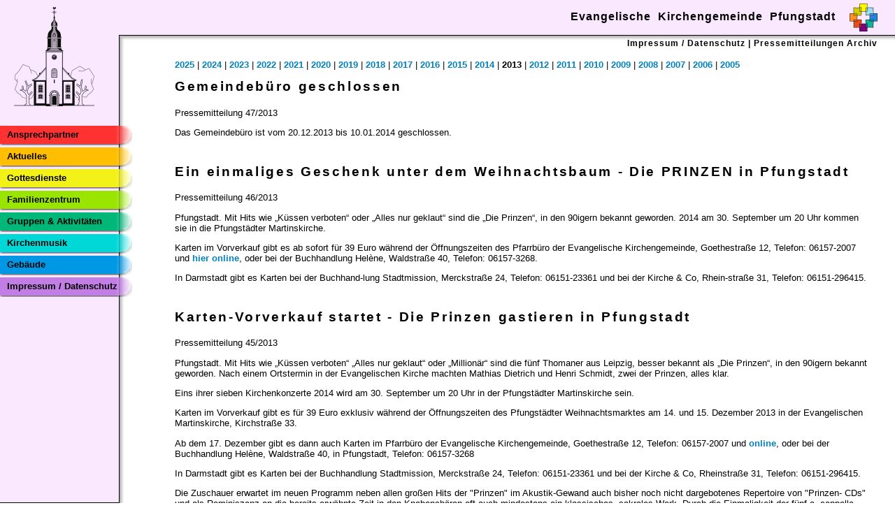

--- FILE ---
content_type: text/html; charset=UTF-8
request_url: https://kirche-pfungstadt.de/8_pressemitteilungen.php?jahr=2013
body_size: 15602
content:
<!doctype html>
<html>
<head>
  <meta http-equiv="content-type" content="text/html; charset=utf-8">
  <meta name="viewport" content="width=device-width, initial-scale=1, viewport-fit=cover">
  <link rel="stylesheet" type="text/css" href="/formate.css" media="screen">
  <style>
  #navmenu {
    position: absolute;
    top: 8px;
    left: 10px;
    display: none; 
    background: url("data:image/svg+xml;charset=utf-8,%3Csvg xmlns='http://www.w3.org/2000/svg' width='32' height='31' viewBox='0 0 32 31'%3E%3Cg stroke='%23000' stroke-width='3'%3E%3Cpath d='M4 9.5h24M4 15.5h24M4 21.5h24'/%3E%3C/g%3E%3C/svg%3E") no-repeat 50%; 
    background-size: 2em 1.9375em; 
    height: 1.9375em; 
    width: 2em; 
    overflow: hidden; 
    text-indent: 400%;
  }
  @media screen and (max-width: 992px) {
    #logo {
      display: none;
    }
    #menu {
      display: none;
      z-index:12 !important;
      top: 50px;
    }
    #navmenu {
       display: inline-block !important;
    }
    #content {
      left: 0 !important;
    }
    #top {
      left: 0 !important;
    }
	
	#mp1 {
		top: 50px;
	}
	#mp2 {
		top: 81px;
	}
	#mp3 {
		top: 112px;
	}
	#mp4 {
		top: 143px;
	}
	#mp5 {
		top: 174px;
	}
	#mp6 {
		top: 205px;
	}
	#mp7 {
		top: 236px;
	}
	#mp8 {
		top: 267px;
	}
  }
  @media screen and (max-width: 600px) {
  }

  </style>
  <script src="/js/jquery-1.10.2.min.js" type="text/javascript"></script>
  <script src="/js/jquery.hoverIntent.js" type="text/javascript"></script>
  <script src="/js/main.js" type="text/javascript"></script>
  
  <title>Evangelische Kirchengemeinde Pfungstadt - Aktuelles</title>
</head>
<body>

<div id="helper" style="background-color:#f9e8ff;"></div>

<div id="logo"><a href="index.php" title="Home" style="display:block; width:100%; height:100%;"></a></div>

<div id="top" style="background-color:#f9e8ff">
  <a id="navmenu" href="#navigation">Menü</a>
  Evangelische Kirchengemeinde Pfungstadt
</div>
<div id="top_ie" style="background-color:#f9e8ff;"></div>

<div id="menu" style="background-color:#f9e8ff;">
  <ul id="dropdownmenu">
    <li id="mp1" class="menuitem submenu"><span class="submenuhint">&raquo;</span><span class="menutext">Ansprechpartner&nbsp;&nbsp;&nbsp;</span>
      <ul>
        <li id="pfarrbezirke" class="menuitem"><a class="menutext" href="/1_pfarraemter.php">Pfarrämter/ Pfarrbezirke</a></li>
        <li id="mitarbeiter" class="menuitem"><a class="menutext" href="/1_hauptamtliche_mitarbeiterinnen.php">Hauptamtliche MitarbeiterInnen</a></li>
        <li id="kv" class="menuitem"><a class="menutext" href="/1_kirchenvorstand.php">Kirchenvorstand</a></li>
      </ul>
    </li>
    <li id="mp2" class="menuitem submenu"><span class="submenuhint">&raquo;</span><span class="menutext">Aktuelles&nbsp;&nbsp;&nbsp;</span>
      <ul>
        <li id="presse" class="menuitem"><a class="menutext" href="/2_aus_den_pressemitteilungen.php">Aus den Pressemitteilungen</a></li>
        <li id="termine" class="menuitem"><a class="menutext" href="/2_besondere_veranstaltungen.php">Besondere Veranstaltungen/ Termine</a></li>
        <li id="infos" class="menuitem"><a class="menutext" href="/2_informationen.php">Informationen</a></li>
        <li id="kirchenzeitung" class="menuitem"><a class="menutext" href="/2_kirchenzeitung.php">Kirchenzeitung</a></li>
        <li id="kasualien" class="menuitem"><a class="menutext" href="/1_kasualien.php">Amtshandlungen</a></li>
      </ul>
    </li>
    <li id="mp3" class="menuitem submenu"><span class="submenuhint">&raquo;</span><span class="menutext">Gottesdienste&nbsp;&nbsp;&nbsp;</span>
      <ul>
        <li id="godiplan" class="menuitem"><a class="menutext" href="/3_gottesdienstplan.php">Gottesdienstplan</a></li>
        <li id="andachten" class="menuitem"><a class="menutext" href="/3_andachten.php">Andachten</a></li>
        <li id="godifamilie" class="menuitem"><a class="menutext" href="/3_gottesdienste_fuer_familien.php">Gottesdienste für Familien</a></li>
        <li id="godikinder" class="menuitem"><a class="menutext" href="/3_gottesdienste_fuer_kinder.php">Gottesdienste für Kinder</a></li>
        <li id="godihaupt" class="menuitem"><a class="menutext" href="/3_hauptgottesdienste.php">Hauptgottesdienste</a></li>
      </ul>
    </li>
    <li id="mp4" class="menuitem submenu"><span class="submenuhint">&raquo;</span><span class="menutext">Familienzentrum&nbsp;&nbsp;&nbsp;</span>
      <ul>
        <li id="familienzentrum" class="menuitem"><a class="menutext" href="/4_familienzentrum.php">Anlaufstelle Familienzentrum</a></li>
        <li id="bonhoeffer" class="menuitem"><a class="menutext" href="/4_bonhoefferkindergarten.php">Bonhoefferkindergarten</a></li>
        <li id="goethe" class="menuitem"><a class="menutext" href="/4_goethekindergarten.php">Goethekindergarten</a></li>
      </ul>
    </li>
    <li id="mp5" class="menuitem submenu"><span class="submenuhint">&raquo;</span><span class="menutext">Gruppen & Aktivitäten&nbsp;&nbsp;&nbsp;</span>
      <ul>
        <li id="akt1" class="menuitem"><a class="menutext" href="/5_aktivitaeten.php#alkohol">Alkohol- und Suchthilfe</a></li>
        <li id="akt2" class="menuitem"><a class="menutext" href="/5_aktivitaeten.php#bastelkreis">Bastelkreis</a></li>
        <li id="akt3" class="menuitem"><a class="menutext" href="/5_aktivitaeten.php#besuchsdienstkreis">Besuchsdienstkreis</a></li>
        <li id="akt4" class="menuitem"><a class="menutext" href="/5_aktivitaeten.php#eltern_kind_gruppen">Eltern-Kind-Gruppen</a></li>
        <li id="akt7" class="menuitem"><a class="menutext" href="/5_aktivitaeten.php#frauenhilfe">Frauenhilfe</a></li>
        <li id="akt8" class="menuitem"><a class="menutext" href="/5_aktivitaeten.php#gymnastik">Gymnastik</a></li>
        <li id="akt9" class="menuitem"><a class="menutext" href="/5_aktivitaeten.php#jugendliche">Jugendliche</a></li>
        <li id="akt10" class="menuitem"><a class="menutext" href="/5_aktivitaeten.php#kinder">Kinder</a></li>
        <li id="akt11" class="menuitem"><a class="menutext" href="/5_aktivitaeten.php#konfirmanden">Konfirmanden-Unterricht</a></li>
        <li id="akt13" class="menuitem"><a class="menutext" href="/5_aktivitaeten.php#senioren">Senioren</a></li>
        <li id="akt14" class="menuitem"><a class="menutext" href="/5_aktivitaeten.php#www_club">WWW-Club</a></li>
      </ul>
    </li>
    <li id="mp6" class="menuitem submenu"><span class="submenuhint">&raquo;</span><span class="menutext">Kirchenmusik&nbsp;&nbsp;&nbsp;</span>
      <ul>
        <li id="orgel" class="menuitem"><a class="menutext" href="/6_bernhard-orgel.php">Bernhard-Orgel</a></li>
        <li id="programm" class="menuitem"><a class="menutext" href="/6_jahresprogramm.php">Jahresprogramm</a></li>
        <li id="gruppen" class="menuitem"><a class="menutext" href="/6_kirchenmusikalische_gruppen.php">Kirchenmusikalische Gruppen</a></li>
      </ul>
    </li>
    <li id="mp7" class="menuitem submenu"><span class="submenuhint">&raquo;</span><span class="menutext">Gebäude&nbsp;&nbsp;&nbsp;</span>
      <ul>
        <li id="kirche" class="menuitem"><a class="menutext" href="/7_kirche.php">Kirche</a></li>
        <li id="dbhaus" class="menuitem"><a class="menutext" href="/7_dietrich-bonhoeffer-haus.php">Dietrich-Bonhoeffer- Haus</a></li>
        <li id="mlhaus" class="menuitem"><a class="menutext" href="/7_martin-luther-haus.php">Martin-Luther-Haus</a></li>
        <li id="buero" class="menuitem"><a class="menutext" href="/7_buero.php">Büro &amp; Pfarrhaus Goethestraße 12</a></li>
        <li id="pfarrhaus" class="menuitem"><a class="menutext" href="/7_pfarrhaus_kaplaneigasse.php">Pfarrhaus Kaplaneigasse 10</a></li>
      </ul>
    </li>
    <li id="mp8" class="menuitem submenu"><span class="submenuhint">&raquo;</span><span class="menutext">Impressum / Datenschutz&nbsp;&nbsp;&nbsp;</span>
      <ul>
        <li id="impressum" class="menuitem"><a class="menutext" href="/8_impressum.php">Impressum/Datenschutz</a></li>
        <li id="archivlinks" class="menuitem"><a class="menutext" href="/8_links.php">Links</a></li>
        <li id="archivzeitung" class="menuitem"><a class="menutext" href="/8_kirchenzeitung_alte_ausgaben.php">Kirchenzeitung Archiv</a></li>
        <li id="archivmusik" class="menuitem"><a class="menutext" href="/8_kirchenmusik.php">Kirchenmusik Archiv</a></li>
        <li id="archivpresse" class="menuitem selected"><a class="menutext" href="/8_pressemitteilungen.php">Pressemitteilungen Archiv</a></li>
      </ul>
    </li>
  </ul>
</div>

<div id="top_location">
Impressum / Datenschutz | Pressemitteilungen Archiv</div>

<div id="content">

<p style="margin-top:0px;"><a href="?jahr=2025">2025</a> | <a href="?jahr=2024">2024</a> | <a href="?jahr=2023">2023</a> | <a href="?jahr=2022">2022</a> | <a href="?jahr=2021">2021</a> | <a href="?jahr=2020">2020</a> | <a href="?jahr=2019">2019</a> | <a href="?jahr=2018">2018</a> | <a href="?jahr=2017">2017</a> | <a href="?jahr=2016">2016</a> | <a href="?jahr=2015">2015</a> | <a href="?jahr=2014">2014</a> | <b>2013</b> | <a href="?jahr=2012">2012</a> | <a href="?jahr=2011">2011</a> | <a href="?jahr=2010">2010</a> | <a href="?jahr=2009">2009</a> | <a href="?jahr=2008">2008</a> | <a href="?jahr=2007">2007</a> | <a href="?jahr=2006">2006</a> | <a href="?jahr=2005">2005</a></p>

<h2 style="margin-top:0px;">Gemeindebüro geschlossen</h2>
<p>Pressemitteilung 47/2013</p>
<p>Das Gemeindebüro ist vom 20.12.2013 bis 10.01.2014 geschlossen.</p>

<h2>Ein einmaliges Geschenk unter dem Weihnachtsbaum - Die PRINZEN in Pfungstadt</h2>
<p>Pressemitteilung 46/2013</p>
<p>Pfungstadt. Mit Hits wie „Küssen verboten“ oder „Alles nur geklaut“ sind die „Die Prinzen“, in den 90igern bekannt geworden. 2014 am 30. September um 20 Uhr kommen sie in die Pfungstädter Martinskirche.</p>
<p>Karten im Vorverkauf gibt es ab sofort für 39 Euro während der Öffnungszeiten des Pfarrbüro der Evangelische Kirchengemeinde, Goethestraße 12, Telefon: 06157-2007 und <a href="2_besondere_veranstaltungen.php"><b>hier online</b></a>, oder bei der Buchhandlung Helène, Waldstraße 40, Telefon: 06157-3268.</p>
<p>In Darmstadt gibt es Karten bei der Buchhand-lung Stadtmission, Merckstraße 24, Telefon: 06151-23361 und bei der Kirche & Co, Rhein-straße 31, Telefon: 06151-296415.</p>

<h2>Karten-Vorverkauf startet - Die Prinzen gastieren in Pfungstadt</h2>
<p>Pressemitteilung 45/2013</p>
<p>Pfungstadt. Mit Hits wie „Küssen verboten“ „Alles nur geklaut“ oder „Millionär“ sind die fünf Thomaner aus Leipzig, besser bekannt als „Die Prinzen“, in den 90igern bekannt geworden. Nach einem Ortstermin in der Evangelischen Kirche machten Mathias Dietrich und Henri Schmidt, zwei der Prinzen, alles klar.</p>
<p>Eins ihrer sieben Kirchenkonzerte 2014 wird am 30. September um 20 Uhr in der Pfungstädter Martinskirche sein.</p>
<p>Karten im Vorverkauf gibt es für 39 Euro exklusiv während der Öffnungszeiten des Pfungstädter Weihnachtsmarktes am 14. und 15. Dezember 2013 in der Evangelischen Martinskirche, Kirchstraße 33.</p>
<p>Ab dem 17. Dezember gibt es dann auch Karten im Pfarrbüro der Evangelische Kirchengemeinde, Goethestraße 12, Telefon: 06157-2007 und <a href="2_besondere_veranstaltungen.php">online</a>, oder bei der Buchhandlung Helène, Waldstraße 40, in Pfungstadt, Telefon: 06157-3268</p>
<p>In Darmstadt gibt es Karten bei der Buchhandlung Stadtmission, Merckstraße 24, Telefon: 06151-23361 und bei der Kirche & Co, Rheinstraße 31, Telefon: 06151-296415.</p>
<p>Die Zuschauer erwartet im neuen Programm neben allen großen Hits der "Prinzen" im Akustik-Gewand auch bisher noch nicht dargebotenes Repertoire von "Prinzen- CDs" und als Reminiszenz an die bereits erwähnte Zeit in den Knabenchören oft auch mindestens ein klassisches, sakrales Werk. Durch die Einmaligkeit der fünf a- cappella Stimmen, teilweise mit modernem Popsound gemischt und durch eine Vielzahl akustischer Instrumente unterstützt, wird ein Konzert der "Prinzen" zum unvergesslichen Erlebnis.</p>

<h2>Am 30. September 2014 gastieren die Prinzen in der Pfungstädter Martinskirche</h2>
<p>Pressemitteilung 44/2013</p>
<p>Keine deutsche Pop-Band ist so geeignet wie die "Prinzen", sich der Herausforderung von Popkonzerten in Kirchen zu stellen. Durch ihre Ausbildung im Leipziger Thomanerchor  und dem Dresdner Kreuzchor ist das Singen in Kirchen für die "Prinzen" kein Experiment, sondern die logische Fortführung einer Tradition. In den letzten Jahren haben die Prinzen wiederholt in Kirchen gastiert. Alle Konzerte waren ausverkauft und die Band wurde vom Publikum begeistert gefeiert.</p>
<p>Die Zuschauer erwartet im neuen Programm neben allen großen Hits der "Prinzen" im Akustik-Gewand auch bisher noch nicht dargebotenes Repertoire von "Prinzen- CDs" und als Reminiszenz an die bereits erwähnte Zeit in den Knabenchören oft auch mindestens ein klassisches, sakrales Werk. Durch die Einmaligkeit der fünf a- cappella Stimmen, teilweise mit modernem Popsound gemischt und durch eine Vielzahl akustischer Instrumente unterstützt, wird ein Konzert der "Prinzen" zum unvergesslichen Erlebnis.</p>
<p>Längst sind die Prinzen zu einer Institution in der deutschsprachigen Musik geworden. Mit über 6 Millionen verkauften Tonträgern, 16 Gold- und 6 Platinplatten, zwei Echo-Music- Awards und zahlreichen anderen Preisen sind sie eine der erfolgreichsten deutschen Popbands. Über fünf Millionen Menschen begeisterten sie seit 1991 auf ihren Konzerten.</p>
<p>Der Vorverkauf startet exklusiv während der Öffnungszeiten des Pfungstädter Weihnachtsmarktes am 14. und 15. Dezember 2013 in der Evangelischen Martinskirche, Kirchstraße 33. Karten gibt es für jeweils 39.- Euro bei freier Sitzplatzwahl.</p>
<p>Ab dem 17. Dezember erhalten Sie Karten in Pfungstadt bei der Buchhandlung Helène, Waldstraße 40, 64319 Pfungstadt, Telefon: 06157 – 3268 und im Pfarrbüro der Evangelischen Kirchengemeinde, Goethestraße 12, 64319 Pfungstadt, Telefon: 06157-2007 und über www.kirche-pfungstadt.de</p>
<p>In Darmstadt gibt es Karten bei der Buchhandlung Stadtmission, Merckstraße 24, 64283 Darmstadt, Telefon: 06151-23361 und bei der Kirche & Co, Rheinstraße 31, 64283 Darmstadt, Telefon: 06151- 296415.</p>

<h2>Lebendiger Adventskalender</h2>
<p>Pressemitteilung 43/2013</p>
<p>Zum Lebendigen Adventskalender lädt die Evangelische Kirchengemeinde in diesen Tagen ein. An unterschiedlichen Häusern verteilt über die gesamte Stadtfläche wird jeden Tag um 18 Uhr (oder wenn entsprechend angegeben um 17 Uhr) ein besonders adventlich-weihnachtlich geschmücktes Fenster geöffnet. Kinder und Erwachsene treffen sich vor dem jeweiligen Haus. Es kann ein Weihnachtslied gesungen oder eine Geschichte vorgelesen werden. Hier und da gibt es auch Nüsse oder Lebkuchen zum Naschen oder Glühwein und heißen Saft für die Kinder:</p>
<p>An den Daten, für die keine Adresse angegeben ist, wird dieses Jahr kein spezielles Fenster "geöffnet".</p>
<table style="border:thin solid; border-spacing:5px">
<tr><td>Mo</td><td>02.12.</td><td>Hillebergstraße 56</td></tr>
<tr><td>Di</td><td>03.12.</td><td>hinten im Hof Freiligrathstr. 62 c</td></tr>
<tr><td>Mi</td><td>04.12</td><td>Elisabethenstraße 19</td></tr>
<tr><td>Do</td><td>05.12.</td><td>Odenwaldstraße 9 ( Dietrich-Bonhoeffer-Kindergarten)</td></tr>
<tr><td>Fr</td><td>06.12.</td><td></td></tr>
<tr><td>Sa</td><td>07.12.</td><td>Odenwaldstraße 18</td></tr>
<tr><td>So</td><td>08.12.</td><td></td></tr>
<tr><td>Mo</td><td>09.12.</td><td>Rolandshöhstr. 15 A</td></tr>
<tr><td>Di</td><td>10.12.</td><td>Christian-Götz-Straße 14 a</td></tr>
<tr><td>Mi</td><td>11.12.</td><td>(17 Uhr) Kirche, Aventsgottesdienst mit Goethe-Kita</td></tr>
<tr><td>Do</td><td>12.12.</td><td></td></tr>
<tr><td>Fr</td><td>13.12.</td><td>Seilerstr. 37</td></tr>
<tr><td>Sa</td><td>14.12.</td><td>(ca. 16.30 Uhr) Laternenumzug ab Weihnachtsbühne zum Christkind in der Kirche</td></tr>
<tr><td>So</td><td>15.12.</td><td>(17 Uhr) Kirche Weihnachtsliedersingen</td></tr>
<tr><td>Mo</td><td>16.12.</td><td>(17 Uhr) Büchnerweg 20</td></tr>
<tr><td>Di</td><td>17.12.</td><td>Odenwaldstr. 50</td></tr>
<tr><td>Mi</td><td>18.12.</td><td>Zieglerstraße 15 (Kinderchor)</td></tr>
<tr><td>Do</td><td>19.12.</td><td>Sandstraße 77, Jugendhaus (Teamer)</td></tr>
<tr><td>Fr</td><td>20.12.</td><td>Lindenstr. 8</td></tr>
<tr><td>Sa</td><td>21.12.</td><td>Kirchstr. 53</td></tr>
<tr><td>So</td><td>22.12.</td><td>(17 Uhr) Waldadvent; Schutzhütte zwischen Galgenmühle und Malcher Haus</td></tr>
<tr><td>Mo</td><td>23.12.</td><td>Im Schöffenstuhl 11</td></tr>
<tr><td>Di</td><td>24.12</td><td>(14 Uhr) Kirche Krippenspiel</td></tr>
<tr><td> </td><td></td><td>(15.15 Uhr) Kirche Krippenspiel</td></tr>
<tr><td> </td><td></td><td>(17 Uhr) Kirche Christvesper</td></tr>
<tr><td> </td><td></td><td>(23 Uhr) Kirche Christmette</td></tr></table>

<h2>Pfungstädter Pfarrerin in hr 4 zu hören</h2>
<p>Pressemitteilung 42/2013</p>
<p>Pfungstadt. In der Woche vom 16. bis 22. Dezember ist die Pfungstädter Pfarrerin Gudrun Olschewski wieder fünf Mal im Hessischen Runkfunk in der Sendung „Übrigens“ auf hr 4 zu hören. Fünf Adventsgeschichten stehen auf dem Programm: Montag, (16.) um 17.40 Uhr zum Beispiel die „Schneeblume“. Mittwoch (18.), Donnerstag (19.) und Freitag, (20.) geht es jeweils um 17.40 Uhr weiter mit „Anstrengenden Zeiten“, der „Weihnachtsbäckerei“ und „Erinnerungen“. Sonntag, 22. Dezember, um 7.40 Uhr, steht ein „Friedenslicht“ im Mittelpunkt.</p>
<p>Seit mehreren Jahren gehört die 51-jährige Pfarrerin zum dreiköpfigen Autorinnenteam der Evangelischen Kirche in Hessen und Nassau von „Übrigens“.</p>
<p>Die zweiminütigen Beiträge wollen den christlichen Glauben für den Alltag buchstabieren und Akzente setzen.</p>

<h2>Kleiderkammer</h2>
<p>Pressemitteilung 41/2013</p>
<p>Am 18.12.2013 ist die Kleiderkammer der Evangelischen Kirchengemeinde Pfungstadt wieder geöffnet. Zwischen 14.30 und 16 Uhr können Kleidung, Tischwäsche etc. abgegeben werden. Während dieser Zeit findet auch die Kleiderausgabe statt.  </p>

<h2>Musikalischer Gottesdienst mit Kantorei am 2. Advent</h2>
<p>Pressemitteilung 40/2013</p>
<p>Pfungstadt. Sonntag, 8. Derzember lädt die Evangelische Kirchengemeinde Pfungstadt um 10 Uhr zu einem musikalischen Gottesdienst in die Martinskirche, Kirchstraße 33, ein. Die Evangelische Kantorei wird in diesem Gottesdienst die Motette „O Heiland reiß die Himmel auf“ von Johannes Brahms zur Aufführung bringen. Auf kunstvolle Art und Weise verarbeitet die Motette fünf Strophen des bekannten Adventsliedes. Sie  gehört zu den großen a-capella-Werken der Romantik.</p>
<p>Die Kantorei steht unter der Leitung von Christian Lorenz.</p>
<p>Predigt und Liturgie hält Pfarrer Bernhard Dienst.</p>

<h2>Gottesdienst für groß und klein</h2>
<p>Pressemitteilung 39/2013</p>
<p>Am Sonntag, den 1. Dezember findet um 10 Uhr wieder ein Gottesdienst für groß und klein im Dietrich-Bonhoeffer-Haus statt. Alle Interessierten, ob groß oder klein, sind herzlich willkommen.</p>

<h2>Basar der Frauenhilfe</h2>
<p>Pressemitteilung 38/2013</p>
<p>Pfungstadt. Zum Basar am 1. Advent, Sonntag, 1. Dezember, lädt die Evangelische Frauenhilfe Pfungstadt nach dem Gottesdienst ein. Ab 1130 Uhr werden im Martin-Luther-Haus, Sandstraße 77, selbst gestrickte Strümpfe, kleine Basteleien und Adventsgestecke zum Verkauf angeboten. Außerdem gibt es wieder Marmelade und Weihnachtsgebäck. Für das leibliche Wohl sorgen Kartoffelsalat und Würstchen, sowie am Nachmittag Kaffee und Kuchen. Im Anschluss an den Basar findet um 17 Uhr das Adventskonzert der Pfungstädter Vereine in der evangelischen Kirche statt.</p>

<h2>Wer macht mit beim Lebendigen Adventskalender</h2>
<p>Pressemitteilung 37/2013</p>
<p>Pfungstadt. Eine gute Tradition in der Pfungstädter Vorweihnachtszeit ist der Lebendige Adventskalender der Evangelischen Kirchengemeinde.</p>
<p>Für jeden Tag im Dezember bis Heiligabend wird eine Familie gesucht, die ein Fenster ihrer Wohnung oder ihres Hauses weihnachtlich schmückt. Auf dem Fenster wird der jeweilige Tag (1–24) angegeben.</p>
<p>Die Familien treffen sich jeden Abend gegen 18 Uhr vor dem jeweiligen Haus. Dort wird das Weihnachtsfenster dann bewundert und eine kleine Aktion sollte stattfinden (ein Weihnachtslied singen, Geschichte vorlesen, etc.). Wenn auch noch etwas Gebäck, Nüsse oder Obst angeboten werden könnten, würden sich bestimmt nicht nur die anwesenden Kinder freuen.</p>
<p>Wer ein Fenster gestalten will, kann sich bis Donnerstag, 22. November, im Pfarrbüro, Goethestraße 12, anmelden, Telefon: (06157) 2007, bitte auch den Anrufbeantworter nutzen, Fax: (06157) 86309. Die Öffnungszeiten sind montags, dienstags, donnerstags 9-11 Uhr und mittwochs 15-18 Uhr.</p>

<h2>Posaunenchor wird "90"</h2>
<p>Pressemitteilung 36/2013</p>
<p>Pfungstadt. Den "90. Geburtstag" des Posaunenchores feiert die Evangelische Kirchengemeinde mit einem Festgottesdienst mit anschließendem Sektempfang am 3. November 2013 um 10 Uhr in der Evangelische Martinskirche, Kirchstraße 33.</p>
<p>Heute zählt der evangelische Posaunenchor wieder acht Mitglieder. Dazu gehören Hans Späth, Peter Leisemann, Hans Gruhler, Horst Opfermann, Ursula Seliger, Ekkehard Wolf, Günther Vetter, Georg Wilhelm Crößmann, Henrik Orny und die beiden „Azubis“ Noah und Nika Collisani. Die Leitung hat seit 23 Jahren Peter Leisemann.</p>
<p>Für langjähriges spielen werden am diesem Tag geehrt: Hans Gruhler (68 Jahre Bläser), Hans Späth (65 Jahre Bläser), Horst Opfermann (55 Jahre Bläser), Ekkehard Wolf (43 Jahre Bläser), Peter Leisemann (39 Jahre Bläser).</p>
<p>Aus der Geschichte: </p>
<p>1923 wird der Posaunenchor von Pfarrer Karl Knab ins Leben gerufen, der ihn auch dirigiert, heißt es in der Pfarrchronik und "die ersten Übungen auf geliehenen Instrumenten vernahmen."</p>
<p>"Die erste Bläserstunde war im Sommer 1923 in der Waschküche des Kaplaneigebäudes. Als Sitzgelegenheiten dienten alle verfügbaren Zuber und Bütten. …" Nach viel Mühe und Arbeit kam es endlich zum ersten öffentlichen Auftreten des Bläserchores Pfungstadt in der hiesigen evangelischen Kirche  anlässlich eines Lichtbildvortrages, den Pfarrer Knab mit den Worten schloß: ‚Und nun hören sie zum ersten Male unseren neugegründeten Bläserchor . Wir versuchen es so gut wie möglich zu machen. Schön können wir zwar noch nicht blasen, aber dafür um so lauter; darauf können sie sich verlassen.‘ … Im Laufe der Zeit wurde dann die Waschküche als Übungslokal … zu klein… in Selbsthilfe wurde an das … Gemeindeamt im Pfarrhaus Süd, das bis dahin als Abstellraum genutzt wurde, als Übungsraum … hergerichtet. Noch unter Pfarrer Knabs Leitung wurde … eifrig … geübt, um für das bevorstehende Jugendtreffen einen Teil der für den Festzug erforderlichen Marschmusik zu bestreiten.“. (Pfungstädter Anzeiger Nr. 24, 13,/14. Juni 1964): </p>
<p>10 Jahre später nannte der "evgl. Bläserchor" 18 Instrumente sein eigen und hatte seit seiner Gründung "100mal öffentlich geblasen … besonders beliebt … seine Silvestervorträge vom Kirchturm … und das Kurrendeblasen in den Straßen." (Pfungstädter Anzeiger Nr. 253, 30. Oktober 1933).</p>
<p>Von "1939 bis 1945 ruhte die Arbeit des Bläserchores und sämtliches Inventar wurde durch Bomben im Gemeindehaus Sandstraße 77 vernichtet. 1946 wurde die Neugründung eines Posaunenchors durchgeführt", dessen Motto lautete: "Gott loben, dass ist unserer Amt." (Pfungstädter Anzeiger Nr. 24, 13,/14. Juni 1964)</p>

<h2>Philharmonie Merck in Pfungstadt „3 aus 5“ – Kartenvorverkauf gestartet</h2>
<p>Pressemitteilung 35/2013</p>
<p>Pfungstadt. Zu einem adventlichen Barockkonzert mit der Philharmonie Merck lädt die Evangelische Kirchengemeinde Pfungstadt, Donnerstag, 12. Dezember, um 19.30 Uhr in die evangelische Kirche, Kirchstraße 33, ein.</p>
<p>Die musikalische Überraschung heißt „3 aus 5“ – konzertante Lotterie mit der Merck-Philharmonie. Unter der musikalischen Leitung von Margaret Faultless werden zur Zeit einstudiert: <ul><li>Tomaso Albinoni | Konzert für 2 Oboen C-Dur</li><li>Johann S. Bach | Cembalokonzert A-Dur</li><li>Georg Philipp Telemann | Violakonzert</li><li>Antonio Vivaldi | Fagottkonzert</li><li>Antonio Vivaldi | Konzert für 4 Violinen h-Moll</li></ul></p>
<p>Sowie Orchesterwerke von Georg Friedrich Händel und Georg Philipp Telemann.</p>
<p>Aber nicht alle sind zu hören. Vor jedem Konzert wird kurzfristig entschieden, welche der fünf barocken Concerti gespielt werden. Jeweils drei werden aufs Programm gesetzt - die Mischung ist also bei jedem Auftritt neu.</p>
<p>Karten gibt es ab sofort im Vorverkauf für 14 Euro im Ticketcenter auf der Eberstädter Straße, und im Pfarrbüro, Goethestraße 12, Telefon 06157-2007 sowie über das Internet www.philharmonie-merck.com.</p>

<h2>Sonniger Herbst</h2>
<p>Pressemitteilung 34/2013</p>
<p>Der Seniorenkreis „Sonniger Herbst“ der Ev. Kirchengemeinde Pfungstadt trifft sich am Dienstag, 29.10.2013 um 14.00 Uhr im Dietrich Bonhoeffer Haus.</p>

<h2>Orgelmatinée am 13. Oktober</h2>
<p>Pressemitteilung 33/2013</p>
<p>Die Evangelische Kirchengemeinde Pfungstadt lädt am 13. Oktober zur nächsten Orgelmatinée ein.</p>
<p>Um 11:15 Uhr, im Anschluss an den Gottesdienst, wird Kantor Christian Lorenz Orgelwerke von Carl Gottlieb Umbreit, Johann Ludwig Krebs, Johann Gottfried Vierling und Paul Hindemith spielen.</p>
<p>Alle Komponisten, die in der Matinée gespielt werden, verbindet ein Jubiläum.</p>
<p>Vierling starb vor 200 Jahren, Umbreit wurde vor 250 Jahren, Krebs vor 300 Jahren geboren. Hindemith starb als einer der bedeutendsten Komponisten der 1. Hälfte des 20. Jahrhunderts vor 50 Jahren in Frankfurt.</p>
<p>Während Krebs, Umbreit und Vierling stilistisch alle in das Umfeld von J.S. Bach oder dessen Schüler einzuordnen sind, begegnet uns bei Hindemith eine andere musikalische Sprache, die aber auch an der restaurierten Bernhard-Orgel unserer Kirche hervorragend darzustellen ist.</p>
<p>Die Matinée dauert ca. 30 Minuten. Der Eintritt ist frei. </p>
<p>Um eine Kollekte für die Finanzierung der Restaurierung der Orgel wird gebeten.</p>

<h2>Erntedank</h2>
<p>Pressemitteilung 32/2013</p>
<p>Pfungstadt. Milch kommt aus dem Supermarkt und Erbsen aus der Dose? Auch wenn sich in Deutschland nur noch wenige aus dem eigenen Garten ernähren, leben wir vom Wachsen und Gedeihen der Natur. </p>
<p>Das Erntedankfest erinnert daran. Sonntag, 6. Oktober, lädt die Evangelische Kirchengemeinde Pfungstadt deshalb um 10 Uhr zum Gottesdienst für Groß und Klein ins Bonhoeffer-Haus, Odenwaldstraße 1, mit Pfarrerin Gudrun Olschewski ein. Im Anschluss wird zu einer Tasse Kaffe oder Tee und zum gemeinsamen Mittagessen am selben Ort eingeladen.</p>
<p>Gleichzeitig wird das Erntedankfest um 10 Uhr in der Martins-Kirche, Kirchstraße 33, mit Pfarrer Bernhard Dienst gefeiert. </p>
<p>Christinnen und Christen nehmen die Natur als Gottes gute Schöpfung an, die sie bebauen und bewahren können, aber niemals ganz in der Hand haben. Auch heute noch kann ein kalter Sommer, zu viel Regen, Hagel und Unwetter für Einbrüche bei der Ernte sorgen.</p>

<h2>Philharmonie Merck in Pfungstadt,  „3 aus 5“ – Kartenvorverkauf gestartet</h2>
<p>Pressemitteilung 31/2013</p>
<p>Pfungstadt. Zu einem adventlichen Barockkonzert mit der Philharmonie Merck lädt die Evangelische Kirchengemeinde Pfungstadt, Donnerstag, 12. Dezember, um 19.30 Uhr in die evangelische Kirche, Kirchstraße 33, ein.</p>
<p>Die musikalische Überraschung heißt „3 aus 5“ – konzertante Lotterie mit der Merck-Philharmonie. Unter der musikalischen Leitung von Margaret Faultless werden zur Zeit einstudiert: <ul><li>Tomaso Albinoni | Konzert für 2 Oboen C-Dur</li><li>Johann S. Bach | Cembalokonzert A-Dur</li><li>Georg Philipp Telemann | Violakonzert</li><li>Antonio Vivaldi | Fagottkonzert</li><li>Antonio Vivaldi | Konzert für 4 Violinen h-Moll</li></ul></p>
<p>Sowie Orchesterwerke von Georg Friedrich Händel und Georg Philipp Telemann.</p>
<p>Aber nicht alle sind zu hören. Vor jedem Konzert wird kurzfristig entschieden, welche der fünf barocken Concerti gespielt werden. Jeweils drei werden aufs Programm gesetzt - die Mischung ist also bei jedem Auftritt neu.</p>
<p>Karten gibt es ab sofort im Vorverkauf für 14 Euro im Ticketcenter auf der Eberstädter Straße, und im Pfarrbüro, Goethestraße 12, Telefon 06157-2007 sowie über das Internet www.philharmonie-merck.com.</p>

<h2>Kerbcafe unter den Platanen an der Pfungstädter Kirche</h2>
<p>Pressemitteilung 30/2013</p>
<p>Pfungstadt. Das Kerbcafé unter den Platanen an der Kirche wird während der Pfungstädter Kerb wieder an zwei Tagen geöffnet sein: Am 7. und 8. September. Abseits vom „Kerbrummel“ werden zwischen 14 und 17 Uhr Kaffee und Kuchen angeboten.</p>
<p>Samstag dreht sich beim Kerbcafe fast alles um die um die Zwetschge. Und die Evangelische Jugend lädt in der „chillout-Zone“ zu alkoholfreien Cocktails ein. </p>
<p>Außerdem gibt es von 14 bis 16.30 Uhr einen Kinderflohmarkt von Kindern für Kinder vor der Kirche und jeweils um 15 Uhr und um 17 Uhr eine halbstündige Auktion in der Kirche. Versteigert werden Orgelpfeifen, die bei der Restaurierung der Orgel nicht wieder eingebaut wurden.</p>
<p>Sonntag gibt es eine reich gedeckte Kuchentheke. Kuchenspenden werden gerne entgegengenommen: samstags ab 13 Uhr und sonntags nach dem Gottesdienst oder ab 13 Uhr. Sonntag wird um 14 Uhr und um 15 Uhr eine Turmführung angeboten.</p>
<p>Um 17 Uhr heißt es in der Evangelischen Martinskirche dann „Pfungstadt singt und musiziert“. Im ersten Teil des Konzertes, das sonst in den Vorjahren im Rahmen der Pfungstädter Woche stattfand, singt die „Sängerlust Pfungstadt“, die „Sängerlust Hahn“ und der „Chor Mikado“. Nach der Pause mit „Weck und Worscht und Getränken“ stehen der Chor im TSV Echollbrücken/Eich auf dem Programm sowie die Evangelische Kantorei, die zusammen mit dem Ensemble der Akkordeonvereinigung Pfungstadt die „Deutsche Messe“ von Franz Schubert aufführt. Und natürlich wird auch die restaurierte Orgel zu hören sein. Der Eintritt ist, um Spenden für die Finanzierung der Orgelrestaurierung wird gebeten.</p><p>
Programm auf einen Blick:</p>
<p>Samstag, 7. September<br>14 – 17 Uhr Kerbecafé<br>und parallel dazu<br>14 - 16:30  Uhr Kinderflohmarkt<br>15:00  Uhr Auktion Teil I<br>17:00  Uhr Auktion Teil II</p><p>
Sonntag, 8. September<br>10:00  Uhr Kerbgottesdienst<br>14 – 17  Uhr Kerbecafé<br>14:00  Uhr Turmführung<br>15:00  Uhr Turmführung<br>17:00  Uhr Kerbkonzert: „Pfungstadt singt und musiziert“</p>

<h2> Spende an die Flutopfer-Katastrophenhilfe</h2>
<p>Pressemitteilung 29/2013</p>
<p>Pfungstadt. Die Bilder der Überschwemmungen im Süden, Osten und Norden Deutschlands sind fast schon verblasst. Doch die betroffenen Gebieten und Menschen kämpfen weiterhin mit der Beseitigung der Schäden. Aus diesem Grund hat die Evangelischen Kirchengemeinde Pfungstadt zu solidarischen Handeln aufgerufen und um Geldspenden gebeten. In der Zeit vom 9. Juni bis 9. Juli 2013 wurde alle anfallenden Kollekten bei Gottesdiensten, Kasualien und zwei Konfirmationen für die Flutopfer-Katastrophen-Hilfe des Diakonischen Werkes gesammelt. Die stolze Summe von 2522,97 Euro kam auf diese Weise zusammen. Diesen Betrag hat der Kirchenvorstand jetzt aus Mitteln der Kirchengemeinde verdoppelt und 5.050 Euro an die Flutopfer-Katastrophen-Hilfe der Diakonie überwiesen. </p>

<h2>Gemeindebüro geschlossen</h2>
<p>Pressemitteilung 28/2013</p>
<p>Das Gemeindebüro der Evangelischen Kirchengemeinde Pfungstadt ist vom 29.07.-09.08.2013 geschlossen.</p>

<h2>Gesprächskonzert zur Orgelrestaurierung</h2>
<p>Pressemitteilung 27/2013</p>
<p>Pfungstadt. Sonntag, den 11. August  , lädt die Evangelische Kirchengemeinde zu einem Gesprächskonzert" in die Evangelische Martinskirche, Kirchstraße 33, ein. Kantor Christian Lorenz wird erläutern, welche klangliche Veränderung sich durch die Restaurierung des Instrumentes zwischen September 2012 und Februar 2013, ergaben haben.</p>
<p>Dazu werden die einzelnen Register und Klänge der Orgel vor der Restaurierung anhand von Aufnahmen mit den aktuellen Klängen verglichen und sie spezifischen Klanggruppen der Orgel mit Konzertstücken vorgestellt und erklärt werden.</p>
<p>Das Gesprächskonzert beginnt um 17 Uhr und wird ungefähr 1 ¼ bis 1 ½ Stunden dauern. Der Eintritt ist frei.</p>
<p>Vorankündigung: Nach dem großen Erfolg Anfang Juli wird es an Kerbsamstag um 15 Uhr eine zweite Auktion von Orgelpfeifen geben, die nach der Restaurierung nicht wieder eingebaut wurden.</p>

<h2>Konfirmationen</h2>
<p>Pressemitteilung 26/2013</p>
<p>Dieses Jahr finden 3 Konfirmationsgottesdienste statt.</p>

<h2>Jungschar</h2>
<p>Pressemitteilung 25/2013</p>
<p>Die Jungschar der Evangelischen Kirchengemeinde Pfungstadt trifft sich am Montag, 24.06.2013 um 15.30 Uhr im Martin Luther Haus zum Thema „ Überraschung J“ </p><p></p>
<h2>Sonniger Herbst</h2>
<p>Pressemitteilung 25a/2013</p>
<p>Der Seniorenkreis „ Sonniger Herbst“ der Evangelischen Kirchengemeinde Pfungstadt trifft sich am Dienstag, 25.06.2013 um 14.00 Uhr im Dietrich Bonhoeffer Haus.  </p>

<h2>Konfirmationen</h2>
<p>Pressemitteilung 24/2013</p>
<p>Pfungstadt. Sonntag, 16. Juni, um 10 Uhr und 12 Uhr stellen sich insgesamt 40 Jugendliche, die am 22. und 23. Juni konfirmiert werden wollen, mit einem eigenen Gottesdienst vor. Die Jugendlichen haben Texte und Lieder zum Thema "abendmahl - kraftquelle zum leben" erarbeitet und zusammengestellt.</p>
<p>Samstag, 22. Juni um 15 Uhr wird in der Evangelischen Martins-Kirche Pfungstadt die Konfirmandengruppe von Pfarrerin Gudrun Olschewski konfirmiert. Sonntag, 23. Juni um 10 Uhr wird in der Evangelischen Martins-Kirche Pfungstadtdie Konfirmandengruppe von Pfarrer Michael Dietrich konfirmiert.</p>

<h2>Gottesdienst für Groß und Klein</h2>
<p>Pressemitteilung 23/2013</p>
<p>Pfungstadt. Am Sonntag, 2. Juni, um 10 Uhr findet wieder ein Gottesdienst für Groß und Klein statt. Interessierte jeden Alters - ob allein oder mit der ganzen Familie - sind dazu herzlich ins Dietrich-Bonhoeffer-Haus, Odenwaldstraße 1, eingeladen. Kinder haben die Gelegenheit, etwas zu basteln und Erwachsenen können nach dem Gottesdienst ungezwungen noch ein wenig bei einer Tasse Kaffee oder Tee verweilen. Im Anschluss daran gibt es wieder die Möglichkeit, am gemeinsamen Mittagessen teilzunehmen.</p>

<h2>Konfirmation 2014</h2>
<p>Pressemitteilung 22/2013</p>
<p>Pfungstadt. Jugendliche, die im Juni 2014 konfirmiert werden möchten, melden sich bitte bis spätestens Mittwoch, 5. Juni, im Pfarrbüro der Evangelischen Kirchengemeinde Pfungstadt, Goethestraße 12, zum Konfirman-denunterricht verbindlich an. </p>
<p>In Betracht kommen Schülerinnen und Schüler der Geburtsjahrgänge (1.7.1999 bis 30.6.2000). Zur Anmeldung bitte das Stammbuch oder dem Taufschein mitbringen. Auch nicht getaufte Kinder können am Konfirmandenunterricht teilnehmen. Sie werden am Ende des Konfirmandenunterrichtes getauft.</p>

<h2>KifüKleiKi – Mini-Kirche</h2>
<p>Pressemitteilung 21/2013</p>
<p>Pfungstadt. Miteinander beten und singen, biblische Geschichten hören und erfahren, die Welt mit allen Sinnen aufnehmen, über Gottes Schöpfung staunen, das können Kinder zusammen mit ihren Vätern Müttern, Großeltern, Geschwistern und Pfarrerin Gudrun Olschewski im „KifüKleiKi“am Mittwoch, 22. Mai um 17 Uhr in der Evangelischen Martinskirche, Kirchstraße. 33.</p>
<p>Es ist ein Gottesdienst, in dessen Namen mitschwingt, was ihm den besonderen Reiz verleiht: Spontanität und Lebendigkeit, in dem Kinder, deren Krabbelalter erst kurze Zeit zurück liegt, den Ton angeben. Der „KifüKleiKi“ dauert eine halbe Stunde, eine Predigt gibt es nicht, dafür eine Reihe von Anstößen, die sich an Kindern zwischen zwei und sechs Jahren wenden und auch Erwachsenen gut tun.</p>

<h2>Gottesdienst für Groß und Klein</h2>
<p>Pressemitteilung 20/2013</p>
<p>Pfungstadt. "Ich danke dir dafür, dass ich wunderbar gemacht bin" - das ist das Thema des Familiengottesdienstes für Groß und Klein am Sonntag, 5. Mai um 10 Uhr. Interessierte jeden Alters sind dazu herzlich ins Dietrich-Bonhoeffer-Haus, Odenwaldstraße 1, eingeladen. Kinder haben die Gelegenheit, etwas zu basteln und Erwachsenen können nach dem Gottesdienst ungezwungen noch ein wenig bei einer Tasse Kaffee oder Tee verweilen. Im Anschluss daran gibt es wieder die Möglichkeit, am gemeinsamen Mittagessen teilzunehmen.</p>

<h2>„Einmal Himmel und zurück“ - Gottesdienst unter der Platanen</h2>
<p>Pressemitteilung 19/2013</p>
<p>Pfungstadt. Zu einem „open-air“ Gottesdienst unter den Platanen an der Kirche lädt die evan-gelische Kirchengemeinde am Himmelfahrtstag, 9. Mai, um 10 Uhr, zusammen mit Prädikantin Martina Adler ein. „Gen Himmel schauen, staunend und auch etwas verwirrt. Irgendwo da droben, über uns in der Gemeinschaft mit dem Vater ist Jesus, der Christus, auch wenn der „Himmel und aller Himmel Himmel“ Gott nicht fassen können“, heißt es in der Pressemitteilung.</p>
<p>Bei regnerischem Wetter findet der Gottesdienst in der Kirche statt.</p>

<h2>Vorverkauf für Pfingstkonzert gestartet</h2>
<p>Pressemitteilung 18/2013</p>
<p>Pfungstadt. Pfingstsonntag, 19. Mai, lädt die Pfungstädter Kantorei zu ihrem jährlichen Oratorienkonzert ein. Auf dem Programm steht die „Missa in angustiis“ (auch „Nelsonmesse" genannt) von Josef Haydn. Das musikalisch anspruchsvolle Werk gehört zu den sechs späten Messen Haydns, aus denen auch die „Harmoniemesse“ stammt, die die Kantorei 2009 aufgeführt hat. Begleitet wird die Kantorei von der russischen Kammerphilharmonie St. Petersburg sowie Solisten (u.a. Katharina Roß und Andreas Wagner aus Darmstadt).</p>
<p>Mit dem Konzert F-Dur für Orgel und Orchester von Josef Gabriel Rheinberger wird die Orgel ihre komplette Klangpalette darbieten und die Möglichkeiten im Zusammenspiel mit einem Orchester zeigen. Solist in dem Konzert ist Frank Stanzl aus Köln. </p>
<p>Das Konzert beginnt um 16 Uhr und wird ca. 90 min. dauern. Karten zu 15 € (ermäßigt für Schüler 11 €) gibt es ab sofort im Ticketcenter auf der Eberstädter Straße sowie jeweils nach den Gottesdiensten bei Kantor Christian Lorenz oder an der Abendkasse.  </p>

<h2>KifüKleiKi – Mini-Kirche</h2>
<p>Pressemitteilung 17/2013</p>
<p>Pfungstadt. Miteinander beten und singen, biblische Geschichten hören und erfahren, die Welt mit allen Sinnen aufnehmen, über Gottes Schöp-fung staunen, das können Kinder zusammen mit ihren Vätern Müttern, Großeltern, Geschwistern und Pfarrerin Gudrun Olschewski im „KifüKleiKi“am Mittwoch, 17. April und 22. Mai jeweils um 17 Uhr in der Evangelischen Martinskirche, Kirchstraße. 33.</p>
<p>Es ist ein Gottesdienst, in dessen Namen mit-schwingt, was ihm den besonderen Reiz ver-leiht: Spontanität und Lebendigkeit, in dem Kinder, deren Krabbelalter erst kurze Zeit zu-rück liegt, den Ton angeben. Der „KifüKleiKi“ dauert eine halbe Stunde, eine Predigt gibt es nicht, dafür eine Reihe von Anstößen, die sich an Kindern zwischen zwei und sechs Jahren werden und auch Erwachsenen gut tun.</p>

<h2>Anmeldung zum Konfirmandenunterricht</h2>
<p>Pressemitteilung 16/2013</p>
<p>Pfungstadt. Jugendliche, die im Juni 2014 konfirmiert werden möchten, können sich Mittwoch, 15. Mai, zwischen 15 und 18 Uhr, im Pfarrbüro der Evangeli-schen Kirchengemeinde Pfungstadt, Goethestraße 12, zum Konfirmandenunterricht anmelden. In Betracht kommen Schülerinnen und Schüler der Geburtsjahrgänge (1.7.1999 bis 30.6.2000) unabhängig von der Klassenstufe, in der sie sind.</p>
<p>Zur Anmeldung bitte das Stamm-buch oder dem Taufschein mit-bringen. Auch nicht getaufte Kinder können am Konfirmandenunterricht teilnehmen. Sie werden am Ende des Konfirmandenunterrichtes getauft.</p>

<h2>Jungschar</h2>
<p>Pressemitteilung 15/2013</p>
<p>Die Jungschar der Ev. Kirchengemeinde Pfungstadt trifft sich am Montag, 08.04.2013 um 15.30 Uhr im Martin Luther Haus zum Thema „Zeit des Erwachsens“.</p>

<h2>Sektempfang zur Wiedereinweihung der Orgel </h2>
<p>Pressemitteilung 14/2013</p>
<p>Pfungstadt. Nach einem halben Jahr Restaurie-rungsarbeiten wird die historische Johann-Hartmann-Bernhard-Orgel in der Pfungstädter Kirche wieder erklingen.</p>
<p>In der Osternacht, 31. März 2013, um 6 Uhr wird sie mit dem Lied „Christ ist erstanden“ zum ersten Mal wieder erklingen. Im anschlie-ßenden Festgottesdienst um 10 Uhr wird die Orgel sowohl den gemeindlichen Gesang be-gleiten als auch in der „kleinen Orgelmesse“ von Josef Haydn solistisch hervortreten. Im An-schluss an den Festgottesdienst lädt der Kir-chenvorstand alle Gemeindeglieder, Orgelinte-ressierten und diejenigen, die die Orgelrestau-rierung ideell und finanziell unterstützt haben, zur akademischen Stunde ein.</p>
<p>Die Orgel wird sich noch einmal in ihrer musi-kalischen Vielfalt präsentieren. Die Orgelbauer stehen für Fragen zur Verfügung und erklären die Veränderungen. Eigens zur Restaurierung hat die Kirchengemeinde eine Festschrift zu-sammengestellt, die an diesem Tag vorgestellt wird. Für das leibliche Wohl sorgen Osterbrot, Fingerfood, warme und kalte Getränke </p>

<h2>Pfungstädter Pfarrerin in hr 4 zu hören</h2>
<p>Pressemitteilung 13/2013</p>
<p>Pfungstadt. In der Woche vor Ostern, vom 23. bis 31. März ist die Pfungstädter Pfarrerin Gudrun Olschewski wieder fünf Mal im Hessischen Rundfunk in der Sendung „Übrigens“ auf hr 4 zu hören. Montag, (25.) um 17.40 Uhr heißt es „auf dem Weg zum Leben“. Mittwoch (27.), Donnerstag (28.) und Freitag, (29.) geht es jeweils um 17.40 Uhr um „Jesus und Petrus“, „Für dich“ und „Das Kreuz als Zeichen der Nähe Gottes“. Sonntag, 31. März, um 7.40 Uhr, geht es um den „Hahn auf der Kirchturmspitze“.</p>
<p>Seit mehreren Jahren gehört die 51-jährige Pfarrerin zum dreiköpfigen Autorinnenteam der Evangelischen Kirche in Hessen und Nassau von „Übrigens“.</p>
<p>Die zweiminütigen Beiträge wollen den christlichen Glauben für den Alltag buchstabieren und Akzente setzen.</p>

<h2>Wiedereinweihung der Orgel und 8. Pfungstädter Orgelwochen</h2>
<p>Pressemitteilung 12/2013</p>
<p>Pfungstadt. Es ist soweit. Nach einem halben Jahr Restaurierungsarbeiten wird die historische Johann-Hartmann-Bernhard-Orgel in der Pfungstädter Kirche, deren Klang seit 1825 die Menschen in Pfungstadt und über die Stadtgrenzen hinaus begeistert hat, wieder erklingen.</p>
<p>In der Osternacht, 31. März 2013, um 6 Uhr wird sie mit dem Lied „Christ ist erstanden“ ihrer liturgischen Funktion zugeführt. Im anschließenden Festgottesdienst um 10 Uhr wird die Orgel sowohl den gemeindlichen Gesang begleiten als auch in der „kleinen Orgelmesse“ von Josef Haydn solistisch hervortreten. Die Messe wird vom Pfungstädter Vokalensemble und der Sopranistin Larissa Dzialas aufgeführt werden. Die musikalische Leitung hat Kantor Christian Lorenz.</p>
<p>Im Anschluss an den Festgottesdienst lädt der Kirchenvorstand zur akademischen Stunde ein. </p>
<p>Die Orgelbauer stehen für Fragen zur Verfügung.</p><p>
Die Feierlichkeiten zur Wiedereinweihung werden mit den 8. Pfungstädter Orgelwochen fortgesetzt. Von Ostermontag, 1. April, bis Pfingsten gibt es regelmäßig montags abends um 20 Uhr Orgelkonzerte an der Johann-Hartmann-Bernhard-Orgel stattfinden.</p>
<p>Den Beginn macht am 1. April Christian Lorenz mit Werken von Mendelssohn, Krebs, Bartmuß und Bach.</p>
<p>Am 8. April wird Jens-Michael Thies ein buntes Programm verschiedener romantischer Komponisten vortragen.</p>
<p>Am 15. April gestaltet Andreas Stein mit seiner Posaune das Programm mit romantischer Musik für Posaune und Orgel als Original oder Bearbeitungen stehen.</p>
<p>Ludger Lohmann aus Stuttgart wird am 22. April zu Gast sein und spielt Werke von S. Bach und F. Mendelssohn.</p>
<p>Am 29. April spielt die Akkordeonvereinigung Teile eines Programms, mit dem sie kurze Zeit später an einem internationalen Wettbewerb teilnimmt. </p>
<p>Am 6. Mai gastiert der italienische Organist Francesco di Lernia in Pfungstadt.</p>
<p>Beendet werden die Orgelwochen mit einem Zwiegespräch zwischen Clara Schumann und Theodor Kirchner. Unter dem  Motto „…Wie lieb ich Sie habe…“ liest Simone Wahler-Liebig Auszüge aus den Briefen von Clara Schumann und Christian Lorenz antwortet mit Orgelmusik von Theodor Kirchner. Das Konzert, in dem das komplette Orgelwerk von Kirchner dargeboten wird, findet am 13. Mai statt.</p>

<h2>Jungschar</h2>
<p>Pressemitteilung 11/2013</p>
<p>Die Jungschar der Ev. Kirchengemeinde Pfungstadt trifft sich am Montag, 11.03.2013 um 15.30 Uhr im Martin Luther Haus zum Thema „ Putzmunteres Osterbasteln“.</p>

<h2>Gottesdienst für Groß und Klein</h2>
<p>Pressemitteilung 10/2013</p>
<p>Pfungstadt. Am Sonntag, 3. März, lädt die Evangelische Kirchengemeinde Pfungstadt um 10 Uhr zum Gottesdienst für Groß und Klein ins Dietrich-Bonhoeffer-Haus, Odenwaldstraße 1, ein. Der Familiengottesdienst richtet sich an Menschen jeden Alters, egal ob sie allein kommen oder mit der ganzen Familie - vom Kleinkindalter bis hin zu Senioren. Das Vorbereitungsteam freut sich sowohl auf bekannte als auch auf neue Gesichter. Im Anschluss an den Gottesdienst gibt es die Möglichkeit, ungezwungen bei einer Tasse Kaffee oder Tee zu verweilen und danach am gemeinsamen Mittagessen teilzunehmen. </p>

<h2>Hessischer Abend</h2>
<p>Pressemitteilung 9/2013</p>
<p>Pfungstadt. Zu einer Benefizveranstaltung für die historische Orgel lädt die Evangelische Kirchengemeinde am 9. März um 19 Uhr ins Bonhoeffer-Haus ein. Mit Geschichten aus und über Hessen sowie Kostproben aus der hessischen Küche ist ein vergnüglicher Abend zu erwarten. Eintrittskarten zu 10 € gibt es ab sofort Februar im Ticketcenter auf der Eberstädter Straße geben. Der Reinerlös geht in den Fonds zur Restaurierung der Orgel.</p>

<h2>Narrenrede?</h2>
<p>Pressemitteilung 8/2013</p>
<p>Pfungstadt. Seit Tagen geht ein Gerücht durch Pfungstadt: "Die Bonhoeffer-Kita müssen wegen Personalmangels schließen". Es ist, was es ist: ein Gerücht, Narrenrede oder üble Nachrede? Nein, die Bonhoeffer-Kita muss und wird nicht schließen. Sie erfeut sich bester Gesundheit. Die rund 100 Kinder fühlen sich wohl und bestens aufgehoben.</p>
<p>Der Kirchenvorstand der Evangelischen Kirchengemeinde Pfungstadt ist stolz auf seine beiden Kindergärten, in denen qualifizierte und hochmotiverte Erzieherinnen arbeiten. Ja, es sind zur Zeit zwei Stellen für Erzieherinnen frei. Über Bewerbungen freuen sich die beiden Teams in der Goethestraße oder der Odenwaldstraße.</p>

<h2>Konfirmanden gestalten Gottesdienst</h2>
<p>Pressemitteilung 7/2013</p>
<p>Pfungstadt. Im Rahmen der Pfungstädter Predigtreihe "Evas starke Töchter" stellen zwölf Konfirmanndinnen und Konfirmanden zusammen mit Pfarrerin Gudrun Olschewski kommenden Sonntag, 17.2., die "Frau der Salbung" vor. Der Gottesdienst in der Pfungstädter Martinskirche, Kirchstraße 33, beginnt um 10 Uhr.</p>

<h2>Kaffeehausmusik aus Wien und Berlin</h2>
<p>Pressemitteilung 6/2013</p>
<p>Pfungstadt . Zu einer besonderen Veranstaltung lädt die Evangelische Kirchengemeinde Sonntag, 17. Februar, um 15 Uhr ins Bonhoeffer-Haus, Odenwaldstraße 1, ein.</p>
<p>Es erwartet Sie ein Nachmittag mit Kaffeehausmusik aus Wien und Berlin bei Kaffee und Kuchen. Das „Pfungstädter Vokalensemble“ unter der Leitung von Christian Lorenz und Artur Geisel am Klavier wird Bekanntes und Unbekanntes aus Schlagern, Revuen und Operetten der sogenannten „Goldenen Zeit“ vortragen. Auch Texte bedeutender Kaffeehaus-Literaten wird es an diesem Nachmittag zu hören geben.</p>
<p>Der Eintritt beträgt 10 €. In diesem Preis sind Kaffee und Kuchen enthalten.</p>
<p>Der Reinerlös fließt in die Restaurierung der Orgel.</p>
<p>Karten gibt es im Ticketcenter auf der Eberstädter Straße. Die Anzahl ist auf 80 Karten begrenzt, da der Saal des Dietrich-Bonhoeffer-Hauses nicht mehr Platz bietet.</p>
<p>Die Veranstaltung beginnt um 15 Uhr und wird ca. 1 ½ Stunden dauern.</p>

<h2>Haushalt</h2>
<p>Pressemitteilung 5/2013</p>
<p>Der Haushalt 2013 der Ev. Kirchengemeinde Pfungstadt liegt noch bis zum 07. Februar 2013 während der Öffnungszeiten Montag, Dienstag, Donnerstag 9.00-11.00 Uhr und Mittwoch 15.00-18.00 Uhr zur Einsicht aus.</p>

<h2>Kleiderkammer</h2>
<p>Pressemitteilung 4/2013</p>
<p>Die Kleiderkammer der Evangelischen Kirchengemeinde Pfungstadt, Kaplaneigasse 8, ist alle zwei Wochen jeweils am ersten und dritten Mittwoch im Monat zwischen 14 und 16 Uhr geöffnet. Es werden nicht nur Kleider, Hosen, Jacken, Pullover und vieles mehr angenommen und weitergegeben, sondern gerne auch Haushaltswaren wie Gläser, Geschirr, Pfannen und Töpfe, genauso wie Bett- oder Tischwäsche.</p>

<h2>"Evas starke Töchter" &minus; Predigtreihe über Frauen der Bibel</h2>
<p>Pressemitteilung 3/2013</p>
<p>Im Januar und Februar werden sich die Gottesdienste in den evangelischen Kirchengemeinde Hahn, Eschollbrücken und Pfungstadt sowie der Stadtmission mit einigen Frauen der Bibel beschäftigen. Pfarrerin Ute Strack de Carrillo, die Pfarrer Manfred Hauch, Michael Dietrich und Bernhard Dienst sowie Samuel Rabrovaliev von der Stadtmission werden reihum Gottesdienste halten und zu "ihrer" Frauengeschichte Interessantes und Bedenkenswerte predigen. Wer wann wo predigt, ist aus dem Plakat zur Veranstaltung zu ersehen, das <a href="files/evas_starke_toechter.pdf" target="_blank">hier</a> zum Download bereitsteht.</p>

<h2>Jungschar</h2>
<p>Pressemitteilung 2/2013</p>
<p>Die Jungschar der Ev. Kirchengemeinde Pfungstadt trifft sich am 14.01.2013 um 15.30 Uhr im Martin Luther Haus, Sandstr. 77 zum Thema „Winterunderland“.</p>

<h2>„Essen zugunsten der Orgel“ – Spende überreicht</h2>
<p>Pressemitteilung 1/2013</p>
<p>Pfungstadt. Ein ungewöhnliches Sponsoring gab es von September bis November letzten Jahres. Zwei Gaststätten boten auf ihren Speisekarten jeweils ein Gericht „zugunsten der Orgel“ der Evangelischen Kirchengemeinde an. Mitte Dezember war es dann soweit. Mitarbeiter des Restaurant Cortina überreichten an Kantor Christian Lorenz insgesamt 250 Euro und von der Strud‘l Stub’n wurden 145 Euro in den Orgelfonds zur Restaurierung der historischen Orgel der Pfungstäder Kirche übergeben.</p>
<p>Der Kirchenvorstand freut sich über das tolle Engagement der Pfungstädter Bürgerinnen und Bürger zugunsten der Orgel. In den vergangenen anderthalb Jahren haben sie durch verschiedene Aktionen unter anderem auch während der Kerb und des Weihnachtsmarktes und viele viele Spenden die Restaurierung unterstützt.</p>
<p>Von den Gesamtkosten in Höhe von 170.000 Euro sind inzwischen 110.000 Euro zusammengetragen worden.</p><p></p>
<h2>Erfolgreiche Ausstellung</h2>
<p>Pressemitteilung 1a/2013</p>
<p>Pfungstadt. „Patchwork-Quilts in Pfungstadt“ war das Motto der 6. Ausstellung, zu der die Patchwork-Arbeitsgemeinschaft Mitte November ins Bonhoeffer-Haus eingeladen hatte. Schon 1994, 1997, 2000, 2004 und 2007 konnten farbenfrohe Exponate bewundert werden. Neben einem Gemeinschaftsquilt waren jetzt rund 90 kleinere und größere Exponate ausgestellt. Eine kleine Cafeteria lud zum Verweilen und Fachsimpeln ein.</p>
<p>Seit rund 20 Jahren trifft sich die achtköpfige Patchworkgruppe jeweils am zweiten Montag im Bonhoeffer-Haus. Es geht ums Nähen und Quilten, Erfahrungen werden ausgetauscht, Workshops organisiert, auch Ausstellungen anderer Gruppen besucht. So steht zum Beispiel die Fahrt zum Europäischen Patchworktreffen im Elsass immer wieder auf dem Plan. </p>
<p>Anlässlich der Ausstellung hatte die Gruppe wieder einen Gemeinschaftsquilt genäht, der zur Verlosung kam. Der Erlös wurde mit je 250 Euro an die Evangelische Kindertagesstätte in der Goethestraße und die Evangelische Bonhoeffer Kindertagesstätte überreicht.</p>

</div>
</body>
</html>


--- FILE ---
content_type: text/css
request_url: https://kirche-pfungstadt.de/formate.css
body_size: 1893
content:
@media screen {

/* -------------------------------------------------------------------------- */
/* General page settings                                                      */
/* -------------------------------------------------------------------------- */

body {
    border-width:         0;
    padding:              0px;
    background:           #ffffff;
    color:                #000000;
    font:                 normal normal normal 10pt arial,helvetica,sans-serif;
    letter-spacing:       0.0em;
    word-spacing:         0.0em;
    text-align:           left;
}

#logo {
    position:             absolute;
    top:                  10px;
    left:                 20px;
    height:               142px;
    width:                115px;
    border:               0px black solid;
    padding:              0px;
    background:           url(img/logo.gif) no-repeat center center;
    z-index:              10;
}
div[id=logo] {
    position:             fixed !important;
    background:           url(img/logo.png) no-repeat center center !important;
}


#top {
    position:             absolute;
    top:                  0px;
    right:                20px;
    border:               0px black solid;
    border-bottom:        1px black solid;
    padding:              0px;
    padding-right:        85px;
    height:               50px;
    width:                1600px;
    z-index:              9;
    text-align:           right;
    font-size:            12pt;
    font-weight:          bold;
    letter-spacing:       1px;
    word-spacing:         5px;
    line-height:          48px;
    background-image:     url(img/facettenkreuz_40.gif);
    background-repeat:    no-repeat;
    background-position:  center right;
	box-shadow:           3px 3px 4px #aaaaaa;
}
div[id=top] {
    position:             fixed !important;
    left:                 170px;
    right:                0px !important;
    width:                auto !important;
    background-image:     url(img/facettenkreuz_40.png) !important;
    z-index:              11 !important;
}
#top_ie {
    position:             absolute;
    top:                  0px;
    right:                0px;
    border:               0px black solid;
    border-bottom:        1px black solid;
    padding:              0px;
    padding-right:        85px;
    height:               50px;
    width:                100px;
    z-index:              0;
}
div[id=top_ie] {
    display:              none;
}
#top_location {
    position:             absolute;
    top:                  50px;
    right:                20px;
    border:               0px black solid;
    padding:              5px;
    padding-right:        25px;
    padding-bottom:       1em;
    width:                100%;
    z-index:              9;
    text-align:           right;
    font-size:            9pt;
    font-weight:          bold;
    letter-spacing:       1px;
    background:           #ffffff;
}
div[id=top_location] {
    position:             fixed !important;
    left:                 170px;
    right:                0px !important;
    width:                auto !important;
    z-index:              7 !important;
}

#helper {
    position:             absolute;
    top:                  0px;
    left:                 169px;
    width:                2px;
    height:               49px;
    z-index:              15 !important;
}
div[id=helper] {
    position:             fixed !important;
}

/* --- Men ----------------------------------------------------------------- */
#menu {
    position:             absolute;
    top:                  0px;
    left:                 0px;
    padding:              0px;
    padding-top:          150px;
    height:               100%;
    width:                170px;
    border-right:         1px solid black;
    border-bottom:        1px solid black;
    background:           #ffffff;
    font:                 normal normal normal 10pt arial,helvetica,sans-serif;
    z-index:              9;
	box-shadow:           3px 3px 4px #aaaaaa;
}
div[id=menu] {
    position:             fixed !important;
    bottom:               0px !important;
    height:               auto !important;
    padding-top:          0px !important;
}



#menu ul {
	list-style:			none;
	padding:			0;
	margin:				0;
}

#menu a:hover {
    background:         none !important;
}
/* Ebene 1 */
#menu ul#dropdownmenu {
	position:			absolute;
	top:				0;
}

#menu ul#dropdownmenu li {
	font-weight:		bold;
	position:			relative;
	float:				left;
	min-height:			5px;
}

#menu ul#dropdownmenu > li {
    position:           absolute;
    margin-top:         10px;
    width:              189px;
    border:             0px solid black;
}

#menu ul#dropdownmenu li .menutext {
	display:			block;
	color:				#000000;
	text-decoration:    none;
    padding:            5px 0 8px 10px;
}

#menu ul#dropdownmenu li.disabled .menutext{
	color:				#999999;
}

#menu ul#dropdownmenu li.disabled {
	background:			#dddddd !important;
	box-shadow:			none !important;
}

#menu ul#dropdownmenu li.external .menutext {
	padding-right:		13px;
	background:			url(../img/external_passiv.png) no-repeat center right;
}

#menu ul#dropdownmenu li .submenuhint {
	display:			none;
}

/* Ebene 2 */
#menu ul#dropdownmenu ul {
	position:			absolute;
    display:            none;
	top:				0;
	left:				180px;
    width:				220px;
	border:             1px solid #555555;
	border-radius:		8px;
	box-shadow:			3px 3px 4px #222222;
    z-index:            99;
}

#menu ul#dropdownmenu ul li {
	float:				none;
	font-weight:		normal;
	color:				#000000;
	border-top:			1px solid rgb(220,220,220);
	border-bottom:			1px solid rgb(120,120,120);
	border-top:			1px solid rgba(255,255,255,0.5);
	border-bottom:			1px solid rgba(0,0,0,0.5);
}
#menu ul#dropdownmenu ul li:first-child {
	border-top-left-radius:		8px;
	border-top-right-radius:	8px;
	border-top:			0;
}
#menu ul#dropdownmenu ul li:last-child {
	border-bottom-left-radius:	8px;
	border-bottom-right-radius:	8px;
	border-bottom:		0;
}

#menu ul#dropdownmenu ul li:hover {
	background:			url(rgba.php?r=0&g=0&b=0&a=20);
        background:			rgba(0,0,0,0.2);
}

#menu ul#dropdownmenu ul li .menutext {
	border-right:		none;
    padding:            4px 8px;
	width:				190px;
	display:			inside-block;
}

#menu ul#dropdownmenu ul li.selected .menutext {
	font-weight:		bold;
}

#menu ul#dropdownmenu ul li .submenuhint {
	transform:			none;
	-moz-transform:		none;
	-o-transform:		none;
	-webkit-transform:	none;
}

/* Ebene 3 */
#menu ul#dropdownmenu ul ul {
	left:				100%;
	top:				0;
}

#mp1        { top:170px; }
#mp2        { top:201px; }
#mp3        { top:232px; }
#mp4        { top:263px; }
#mp5        { top:294px; }
#mp6        { top:325px; }
#mp7        { top:356px; }
#mp8        { top:387px; }

#mp1  { background:url(img/mp_1.png) !important; }
#mp2  { background:url(img/mp_2.png) !important; }
#mp3  { background:url(img/mp_3.png) !important; }
#mp4  { background:url(img/mp_4.png) !important; }
#mp5  { background:url(img/mp_5.png) !important; }
#mp6  { background:url(img/mp_6.png) !important; }
#mp7  { background:url(img/mp_7.png) !important; }
#mp8  { background:url(img/mp_8.png) !important; }

#mp1 ul { background-color: rgb(255, 153, 153); }
#mp2 ul { background-color: rgb(255, 223, 127); }
#mp3 ul { background-color: rgb(255, 255, 153); }
#mp4 ul { background-color: rgb(193, 242, 145); }
#mp5 ul { background-color: rgb(114, 229, 172); }
#mp6 ul { background-color: rgb(145, 242, 242); }
#mp7 ul { background-color: rgb(127, 212, 255); }
#mp8 ul { background-color: rgb(229, 178, 255); }

.w3c_validator {
    position:             absolute;
    bottom:               1em;
    width:                100%;
    text-align:           center;
}

/* --- Main ----------------------------------------------------------------- */
div[id=content] {
    position:             absolute;
    top:                  85px;
    left:                 230px;
    right:                20px;
    padding-left:         20px;
    padding-right:        20px;
    border:               0px solid black;
    text-align:           left;
    vertical-align:       top;
    z-index:              1;
}

/* -------------------------------------------------------------------------- */
/* General table settings                                                     */
/* -------------------------------------------------------------------------- */

table {
    border:               0px;
    border-style:         solid;
    border-spacing:       0px;
    margin:               0px;
    padding:              0px;
}
td {
    border:               0px;
    border-style:         solid;
    border-spacing:       0px;
    padding:              0px;
    vertical-align:       top;
    font:                 normal normal normal 10pt arial,helvetica,sans-serif;
}

table.padding tr td {
    padding-right:        1em;
    padding-bottom:       1em;
}

table.padding_right tr td {
    padding-right:        4em;
}

/* -------------------------------------------------------------------------- */
/* General link settings                                                      */
/* -------------------------------------------------------------------------- */

a:link {
    color:                #0080bc;
    text-decoration:      none;
    font-weight:          bold;
}
a:visited {
    color:                #0080bc;
    text-decoration:      none;
    font-weight:          bold;
}
a:hover {
    color:                #0080bc;
    text-decoration:      underline overline;
    font-weight:          bold;
}
a:active {
    color:                #0080bc;
    text-decoration:      none;
    font-weight:          bold;
}
#menu a {
    color:                #000000;
    text-decoration:      none;
    font-weight:          normal;
    padding:              0px 5px 0px 5px;
    display:              block;
}
#menu a:hover {
    color:                #000000;
    text-decoration:      none;
    font-weight:          normal;
}

h1 a[name], h2 a[name], h3 a[name], h4 a[name] {
    position:             relative;
    top:                  -85px;
    height:               0px;
    width:                0px;
    display:              block;
    visibility:           hidden;
    text-decoration:      none;
    font-size:            2px;
    font-weight:          normal;
    line-height:          0px;
}


/* -------------------------------------------------------------------------- */
/* General text style settings                                                */
/* -------------------------------------------------------------------------- */

h1 {
    font-size:            18pt;
    font-weight:          bold;
    letter-spacing:       3pt;
    text-align:           left;
    margin-bottom:        1em;
}
h2 {
    font-size:            14pt;
    font-weight:          bold;
    letter-spacing:       2pt;
    text-align:           left;
    margin-top:           2em;
    margin-bottom:        1em;
}
h3 {
    font-size:            12pt;
    font-weight:          bold;
    letter-spacing:       1pt;
    text-align:           left;
    margin-top:           1.5em;
    margin-bottom:        1em;
}
h4 {
    font-size:            10pt;
    font-weight:          bold;
    letter-spacing:       0pt;
    text-align:           left;
    margin-top:           1.5em;
    margin-bottom:        0.5em;
}
h5 {
    font-size:            12pt;
    font-weight:          bold;
    letter-spacing:       1pt;
    text-align:           left;
    margin-top:           0.3em;
    margin-bottom:        0.3em;
}
h6 {
    font-size:            10pt;
    font-weight:          normal;
    text-decoration:      underline;
    text-align:           left;
    margin-top:           2em;
    margin-bottom:        1em;
}
    
div#content img.left {
    float:                left;
    margin:               0px 25px 25px 0px;
}
div#content img.right {
    float:                right;
    margin:               0px 0px 25px 25px;
}
img {
    border:               0;
}
.clear_all {
    clear:                both;
}
}
/* -------------------------------------------------------------------------- */


--- FILE ---
content_type: application/javascript
request_url: https://kirche-pfungstadt.de/js/main.js
body_size: 247
content:
function mailToLink(name) {
	var domain = 'kirche-pfungstadt.de';
	document.write('<a href="mailto:'+name+'@'+domain+'">'+name+'@'+domain+'</a>');
}

let lastMenu = null;
let lastSubmenu = null;

$(document).ready(function(){
  if(window.matchMedia("(max-width: 992px)").matches) {
    $("#navmenu").click(function() {
      $("#menu").toggle();
    });
    $("ul#dropdownmenu li").click(function() {
      if(lastMenu && lastMenu!=this) {
        $(lastMenu).removeClass("hover");
        $('ul:first',lastMenu).hide(100);
      }
      $(this).addClass("hover");
      $('ul:first',this).slideDown(300);
      lastMenu = this;
    });
    $("div.febene1").click(function(){
      if(lastSubmenu && lastSubmenu!=this) {
        $(lastSubmenu).animate({opacity:'0'}, 100);
        $('div',lastSubmenu).animate({opacity:'0'}, 100);
        $('div.submenu',lastSubmenu).hide();
        $(lastSubmenu).css('z-index', '4');
      }
      $(this).css('z-index', '5');
      $('div.submenu',this).show();
      $(this).animate({opacity:'1'}, 500);
      $('div',this).animate({opacity:'1'}, 500);
      lastSubmenu = this;
    });
  }
  else {
    $("ul#dropdownmenu li").hoverIntent(function(){
      $(this).addClass("hover");
      $('ul:first',this).slideDown(300);
    }, function(){
      $(this).removeClass("hover");
      $('ul:first',this).hide(100);
    });

    $("div.febene1").hoverIntent(function(){
      $(this).css('z-index', '5');
      $('div.submenu',this).show();
      $(this).animate({opacity:'1'}, 500);
      $('div',this).animate({opacity:'1'}, 500);
    }, function(){
      $(this).animate({opacity:'0'}, 100);
      $('div',this).animate({opacity:'0'}, 100);
      $('div.submenu',this).hide();
      $(this).css('z-index', '4');
    });
  }
});
